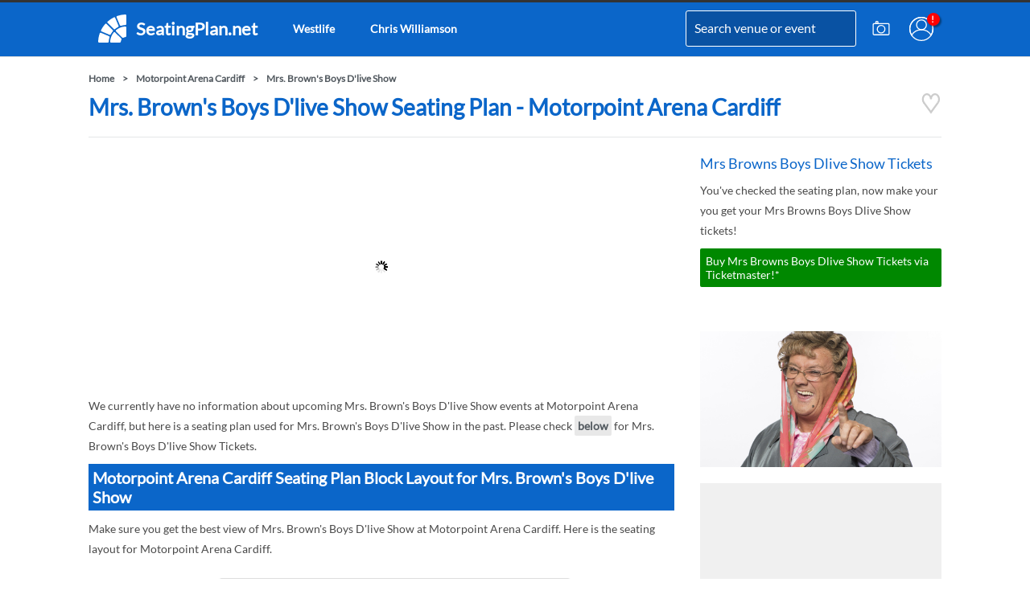

--- FILE ---
content_type: text/html; charset=UTF-8
request_url: https://www.seatingplan.net/cardiff-motorpoint-arena/mrs-browns-boys-dlive-show
body_size: 9868
content:
<!DOCTYPE html>
<html lang="en">
<head>
<title>Mrs. Brown's Boys D'live Show Seating Plan - Motorpoint Arena Cardiff</title>
<meta name="description" content="Mrs. Brown's Boys D'live Show Seating Plan - Motorpoint Arena Cardiff - Arena Layout - Seating Plan information for Mrs. Brown's Boys D'live Show at Motorpoint Arena Cardiff">
<meta name="keywords" content="mrs. brown's boys d'live show seating plan motorpoint arena cardiff, mrs. brown's boys d'live show, seating, plan, motorpoint arena cardiff">
<link rel="canonical" href="https://www.seatingplan.net/cardiff-motorpoint-arena/mrs-browns-boys-dlive-show" >
<meta name="author" content="Routh Media Limited" >
<meta id="viewport" name="viewport" content="width=device-width, initial-scale=1.0, minimum-scale=1.0">
<link rel="apple-touch-icon" href="https://cookie-free.seatingplan.net/images/seating-plan-android.png">
<meta name="theme-color" content="#0b66c9">
<meta name="robots" content="index, follow">
<!-- <script type="text/javascript" charset="UTF-8" src="//cdn.cookie-script.com/s/32c4ef583c76c308ac895078eee988f2.js"></script> -->
<!-- Google tag (gtag.js) -->
<script async src="https://www.googletagmanager.com/gtag/js?id=G-174M85YMF8"></script>
<script>
  window.dataLayer = window.dataLayer || [];
  function gtag(){dataLayer.push(arguments);}
  gtag('js', new Date());

  gtag('config', 'G-174M85YMF8');
</script>
<!-- No Preloads -->
<link rel="preload" as="image" href="https://s1.ticketm.net/uk/tmimages/venue/maps/uk3/15713s.gif" type="image">
<style>.autocomplete-category,.autocomplete-item{padding:0 10px;height:50px;line-height:50px}form{position:relative}.autocomplete-dropdown{position:absolute;top:30px;left:0;z-index:1000;background-color:#fff;border:1px solid #ccc;border-radius:0 0 4px 4px;box-shadow:0 2px 4px rgba(0,0,0,.1);overflow-y:auto;width:100%}.autocomplete-category{background-color:#0b66c9;color:#fff;box-sizing:border-box;}.category-container{position:relative;display:block}.autocomplete-item{cursor:pointer;display:block;width:100%;box-sizing:border-box;}.no-results{padding:8px 12px}.autocomplete-item:hover{background-color:#f0f0f0}.autocomplete-item.selected{background-color:#dadada;color:#000}@font-face{font-family:Lato;font-style:normal;font-weight:400;font-display:swap;src:url(https://fonts.gstatic.com/s/lato/v20/S6uyw4BMUTPHjxAwXjeu.woff2) format('woff2');unicode-range:U+0100-024F,U+0259,U+1E00-1EFF,U+2020,U+20A0-20AB,U+20AD-20CF,U+2113,U+2C60-2C7F,U+A720-A7FF}@font-face{font-family:Lato;font-style:normal;font-weight:400;font-display:swap;src:url(https://fonts.gstatic.com/s/lato/v20/S6uyw4BMUTPHjx4wXg.woff2) format('woff2');unicode-range:U+0000-00FF,U+0131,U+0152-0153,U+02BB-02BC,U+02C6,U+02DA,U+02DC,U+2000-206F,U+2074,U+20AC,U+2122,U+2191,U+2193,U+2212,U+2215,U+FEFF,U+FFFD}.dot {position:absolute;top:13px;right:2px;width:16px;height:16px;background-color:red;border-radius: 50%;box-shadow: 2px 2px 2px rgba(0, 0, 0, 0.4);}.dot::after {content:attr(data-after-content);color: white;font-size: 11px;font-weight: bold;position: absolute;top: 49%;left: 46%;transform: translate(-50%, -50%);}.fullimage{width:100%;height:auto}a{font-weight:bold}.fc-dialog-container{max-width: 512px;width: 90%;display:flex}.seatmap{position:relative}.adlinksheight{min-height:250px}.greyrate{min-width:112px;min-height:48px}.point{position:absolute;height:36px;width:36px;background-color:rgba(160,191,201,.4);font-size:13px;color:#000;text-align:center;line-height:36px;margin-top:-18px;margin-left:-18px;-webkit-border-radius:50%;-moz-border-radius:50%;border-radius:50%}p{padding-bottom:10px;line-height:1.8em;font-size:14px;color:#4a4a4a;overflow:hidden}@media only print,only screen and (min-width:641px){a#logo span{font-size:22px}.block-main{width:728px;margin:0px 32px 0px 0px;float:left}.block-side{width:300px;margin-right:0px;float:left}#adunit1,#adunit2,#adunit3,#adunit4{min-height:280px}#mapid,#mapid1,#mapid2,#mapid3,#mapid4,#viewplan0,#viewplan1,#viewplan2,#viewplan3,#viewplan4,#zoomer{min-height:410px}h1,h2{line-height:normal;font-weight:700;font-family:Lato,sans-serif}a,a:visited{color:#535a60}.clearboth{clear:both}*,.breadcrumb a,hr{padding:0}#pageholder,.input{width:100%;box-sizing:border-box}#pageholder,.bluebox,.input{box-sizing:border-box}a#logo,h1,h2{font-weight:700}.headinput,.input,body,h1,h2,html{font-family:Lato,sans-serif}*{margin:0}body,html{font-size:12px;height:100%;line-height:1.4em}img{border-style:none}h1{color:#0b66c9;font-size:28px;margin-bottom:20px}h2{padding: 5px;font-size:20px;margin-bottom:10px}hr{border:none;height:1px;border-top:1px #e4e6e8 solid;margin:20px 0}a{text-decoration:none}a i{color:rgba(0,0,0,.3)}.breadcrumb{margin:10px 0}.breadcrumb a:after{content:'>';margin:0 10px}#event-search,.bluebox,.input{margin-bottom:10px}#header,#pageholder,.pagecontent{margin-right:auto}.input{min-width:60px;padding:8px 10px;border:1px solid #e6e6e6;line-height:1.375em;background-color:#fff;color:#535a60;display:block;font-size:14px}#event-search-holder{position:relative}.event-mag{position:absolute;z-index:2;color:#0b66c9;right:10px;top:11px}.bluebox{padding:10px;background:#f0f0f0}body{min-width:1060px}.mshow{display:none}.unevenblocks,a.button{display:inline-block}#pageholder{position:fixed;left:0;right:0;margin-left:auto;z-index:1000;top:0;background:#0b66c9;border-top:3px solid #333;box-shadow:0 1px 0 rgba(12,13,14,.15);height:70px}#header{margin-left:auto;width:1060px;position:relative}#header #nav-holder{width:620px;float:left}#nav-holder a{padding: 0 12px;line-height: 65px;font-size: 14px;float: left;color: #ffffff;margin-right: 20px;}a#logo{height:67px;padding:0 12px;display:inline-block;line-height:65px;font-size:14px;float:left;color:#ffffff;margin-right:20px}a.round-icons{padding:18px 10px;float:right}a.round-icons svg {width:30px;height:30px;display:block;}#logo svg{width:35px;height:35px;padding: 15px 12px 0 0;float: left}.headinput,a.button,label{font-size:14px}.pagecontent{margin-top:90px;width:1060px;margin-left:auto}#headform{line-height: 65px;position:absolute;right:106px;z-index:1000;top:0px;height: 67px}#headform label{margin:0;float:none;position:relative}.headinput{font-family: "Lato",sans-serif;font-size: 16px;height: 43px;line-height: 32;border: #fff 1px solid;padding: 0px 0px 0px 10px;margin: 0px 0px 0px 0px;background: #0952a3;color: #ffffff;-webkit-transition: width 2s;transition: width .5s;width: 200px;box-shadow: inset 0 0 1px rgba(145,153,161,0.2), 0 0 0 rgba(255,255,255,0);-webkit-border-radius: 3px;-moz-border-radius: 3px;border-radius: 3px}input.headinput::-webkit-input-placeholder{font-family:FontAwesome}input.headinput::-moz-placeholder{font-family:FontAwesome}input.headinput:-ms-input-placeholder{font-family:FontAwesome}.mag{margin-left:-35px;z-index:2;color:#0b66c9;position:relative}#shares{margin:18px 10px 0 95px}.left,label{float:left}#tweetalign{margin:0 10px 0 0;float:left}label{width:100%;margin:5px 2px 2px}.right{float:right}.unevenblocks .block{width:728px;margin:0 32px 0 0;float:left}.unevenblocks .block:last-child{width:300px;margin-right:0}a.button{font-family:Lato,sans-serif;color:#fff;background-color:#0b66c9;padding:7px;font-weight:400;line-height:normal}.smallevents a .name-holder,.smalllayouts a .name-holder{font-size:20px;line-height:21px;color:#0b66c9;float:left}p a.button{margin:0 10px 10px 0}#layouts{margin:20px 0}.smalllayouts{width:236px;height:186px;display:block;position:relative;text-align:center;margin-bottom:10px;margin-right:10px;background:#f0f0f0}.smalllayouts a .layout-holder{height:115px;width:236px;overflow:hidden;display:block}.smalllayouts a .layout-holder img{width:130%;height:auto;left:50%;top:50%;position:relative}.smalllayouts a .name-holder{text-align:left;margin-top:5px;padding-left:5px}.smalllayouts:nth-child(3n+3){margin:0 0 10px}.smallevents{width:100%;height:170px;display:block;position:relative;text-align:center;margin-bottom:10px;margin-right:10px}.smallevents a .layout-holder{height:115px;overflow:hidden;display:block}.smallevents a .layout-holder img{width:110%;height:auto;left:50%;top:50%;position:relative}.smallevents a .name-holder{text-align:left;margin-top:5px}.smallevents a .date-holder{float:left;clear:left;font-size:12px;text-align:left;line-height:12px;margin-top:5px;color:#0b66c9}.adlinks,.adunit{width:728px;display:block;margin:0 0 20px}.adlinks{height:15px}#event-holder{width:280px;max-height:720px;overflow-y:auto}.view-plan{top:90px;right:5px;background:#0b66c9;color:#fff;padding:2px 4px;position:absolute;min-width:100px}}@media only print,only screen and (max-width:640px){.autocomplete-dropdown{position:fixed;top:55px;left:10px;z-index:1000;background-color:#fff;border:1px solid #ccc;border-radius:0 0 4px 4px;box-shadow:0 2px 4px rgba(0,0,0,.1);overflow-y:auto;width:calc(100% - 22px)}.block-side{content-visibility: auto;}#adunit1,#adunit2,#adunit3,#adunit4{min-height:300px}#mapid0,#mapid1,#mapid2,#mapid3,#mapid4,#viewplan0,#viewplan1,#viewplan2,#viewplan3,#viewplan4,#zoomer{min-height:410px}a,a:visited{color:#535a60}.clearboth,.smallevents{clear:both}*,.breadcrumb a,hr{padding:0}#event-search-holder,#header #headform{position:relative}#event-search,.bluebox,.input{box-sizing:border-box}*{margin:0}body,html{font-size:12px;height:100%;font-family:Lato,sans-serif;line-height:1.4em}h1,h2{font-weight:700;line-height:normal;font-family:Lato,sans-serif}img{border-style:none}h1{color:#0b66c9;font-size:28px;margin-bottom:20px}h2{font-size:20px;color:#fff;margin-bottom:10px}hr{border:none;height:1px;border-top:1px #e4e6e8 solid;margin:20px 0}a{text-decoration:none}a i{color:rgba(0,0,0,.3)}.breadcrumb a:after{content:'>';margin:0 10px}#event-search,.input{margin-bottom:10px}.input{width:100%;min-width:60px;padding:8px 10px;border:1px solid #e6e6e6;line-height:1.375em;background-color:#fff;color:#535a60;display:block;font-family:Lato,sans-serif;font-size:14px}h1,h2{margin:0 10px 10px}.mhide{display:none}#header #logo,.smalllayouts,a.button{display:inline-block}a.button{font-family:Lato,sans-serif;color:#fff;background-color:#0b66c9;padding:7px;font-size:14px;margin:0 0 10px;font-weight:400;line-height:normal}#header,#pageholder{margin-right:auto;margin-left:auto;width:100%}#pageholder{z-index:1000;position:fixed;background:#fff;top:0}#header{border-bottom:1px solid #d0d0d0}#header a{color:#000}#header #logo{height:45px;color:#000;padding:10px;float:left}#header #logo img{width:45px;height:45px}#header #shares{width:65px;height:65px;float:right}#header #shares #openshare{color:rgba(0,0,0,.3);z-index:101;position:absolute;padding:10px}#header #shares #highlight-share{color:#64a7bf;z-index:101;padding:0 9px 18px}#header #headform{float:left;width:calc(100% - 165px);z-index:103}#header #headform label{margin:0;float:none;position:relative}#header #headform .mag{position:absolute;z-index:2;color:#0b66c9;top:0;font-size:17px;right:9px}#header .headinput{font-family:Lato,sans-serif;font-size:14px;height:44px;line-height:25px;border:1px solid #fff;padding:0 10px;margin:10px 0 0;background:#0952a3;color:#fff;width:calc(100% - 22px);box-shadow:inset 0 0 1px rgba(145,153,161,.2),0 0 0 rgba(255,255,255,0);-webkit-border-radius:3px;-moz-border-radius:3px;border-radius:3px}.bluebox,.smallevents,.smalllayouts{background:#f0f0f0}.pagecontent{width:100%;margin:75px 0 0;padding-bottom:20px}.breadcrumb{margin:10px}input.headinput::-webkit-input-placeholder{font-family:FontAwesome}input.headinput::-moz-placeholder{font-family:FontAwesome}input.headinput:-ms-input-placeholder{font-family:FontAwesome}label{font-size:14px;float:left;width:100%;margin:5px 2px 2px}.smalllayouts{height:auto;text-align:center;clear:both;width:calc(100% - 20px);margin:0 10px 10px}.smalllayouts a .layout-holder{height:115px;overflow:hidden;display:block;float:left;width:calc(50% - 20px);margin:0 10px 0 0}.smalllayouts a .layout-holder img{width:130%;height:auto;transform:translate(-50%,-50%);left:50%;top:50%;position:relative}.smalllayouts a .name-holder{float:left;font-size:20px;line-height:21px;margin-top:5px;color:#0b66c9;text-align:left;width:50%}.smallevents{height:auto;display:inline-block;text-align:center;width:calc(100% - 20px);margin:0 10px 10px;position:relative}.smallevents a .layout-holder{height:115px;overflow:hidden;display:block;float:left;width:calc(50% - 20px);margin:0 10px 0 0}.smallevents a .layout-holder img{width:130%;height:auto;transform:translate(-50%,-50%);left:50%;top:50%;position:relative}.smallevents a .date-holder{clear:left;line-height:12px;color:#0b66c9;padding-left:5px}.smallevents a .name-holder{float:left;font-size:20px;line-height:21px;margin-top:5px;color:#0b66c9;text-align:left;width:50%}.smallevents a .date-holder{float:left;width:50%;margin-top:10px;font-size:13px;text-align:left}.adlinks,.adunit{width:calc(100% - 20px);display:block;margin:0 10px 20px}#layouts{margin:20px 0}.bluebox{padding:10px 0;margin-bottom:10px}#event-search{width:calc(100% - 20px);padding:10px;margin:0 10px 10px;height:50px}.event-mag{position:absolute;z-index:2;color:#0b66c9;right:25px;top:14px}.event-mag.fa{font-size:20px}.view-plan{top:90px;background:#0b66c9;color:#fff;padding:2px 4px;position:absolute;min-width:100px;left:5px}#sharebuttons{display:none}#tweetalign{margin:15px 0 10px}}.breadcrumb a:last-child:after{content:''}</style>
<link  rel="stylesheet" type="text/css"  media="screen and (max-width: 640px)" href="https://cookie-free.seatingplan.net/styles/compiled/seating-plan-mobile-2023b.min.css">
<script async src="//pagead2.googlesyndication.com/pagead/js/adsbygoogle.js" defer="defer"></script>
<script defer="defer">
  (adsbygoogle = window.adsbygoogle || []).push({
    google_ad_client: "ca-pub-9598596265457551",
    enable_page_level_ads: true,
    overlays: {bottom: true}
  });
</script>
<link rel="manifest" href="/manifest.json">
<meta name='impact-site-verification' value='1703001224'>
</head>
<body>
<div id="pageholder">
<div id="header">
<a href="/" id="logo" title="SeatingPlan.net"><svg xmlns="http://www.w3.org/2000/svg" viewBox="0 0 399.705 399.639" width="35" height="35"><path fill="#fff" d="M381.609.193c3.39-.07 7.32-.79 10.32 1.09 4.25 2.55 7.97 7.04 7.72 12.26-.05 38.62-.05 77.39 0 116.01-.11 4.33.76 9.41-1.97 13.07-2.7 3.76-6.12 7.05-11.05 7.12-17.76.99-35.35 3.74-52.53 8.38-4.18 1.07-8.25 2.74-12.49 3.53-3.03.74-6.49-1.61-8.87-3.29-3.38-2.46-4.78-5.89-6.34-9.61a3649.5 3649.5 0 0 0-22-53c-8.04-18.71-15.43-37.69-23.56-56.36-.87-2.35-2.44-5.39-1.31-7.84 1.83-4.61 5.19-8.54 10.05-10.06 36.1-12.36 73.9-19.66 112.03-21.3zM241.899 48.373c7.24 17.88 15.06 35.51 22.31 53.39 7.99 19.62 16.35 39.09 24.58 58.61 1.2 3.11 2.27 6.27.95 9.55-1.92 4.94-5.83 8.02-10.43 10.35-11.24 6.07-21.97 13.13-32.11 20.91-4.36 3.12-8.66 7.93-13.83 9.53-5.69 1.35-9.54-1.87-13.36-5.55-27.11-27.22-54.33-54.33-81.47-81.52-3.25-3.29-7.9-7.09-9.1-11.7-.82-4.89 2.67-9.41 6.15-12.43 27.13-23.9 57.53-44.18 90.08-59.93 6.65-3.18 13.92 2.73 16.23 8.79zM111.659 129.383c4.54.95 8.34 5.48 11.5 8.63 27.34 27.34 54.63 54.69 82.02 81.98 2.72 2.84 5.87 6.38 5.84 10.55.19 4.34-2.83 7.86-5.34 11.06-8.25 9.97-15.61 20.71-22.14 31.88-3.66 6.12-5.52 12.09-12.4 15.44-5.05 3.06-10.56-.86-15.35-2.64-29.65-12.13-59.01-24.95-88.67-37.07-6.35-2.66-12.74-5.25-19.05-8-4.5-1.9-8-5.9-9.09-10.67-.53-2.56.54-4.77 1.57-7.03 15.83-31.7 35.6-61.39 58.98-88.03 3.03-3.44 7.27-6.72 12.13-6.1zM389.209 170.023c5.5 1.81 10.72 7.44 10.44 13.52-.06 38.18-.02 76.78-.03 115.01-.06 3.8.42 7.91-.4 11.63-1.37 3.28-5.44 7.74-8.55 9.46-4.09 1.64-8.79 1.8-13.03 3.01-5.96 1.55-11.6 3.94-16.89 7.08-2.88 1.71-5.73 2.89-9.17 2.52-5-.15-8.49-3.52-11.89-6.77-28.43-28.55-57-57.03-85.48-85.53-2.28-2.48-4.36-4.82-4.43-8.38-.33-5.06 2.66-8.51 6.28-11.57 12.63-10.14 26.37-18.9 40.84-26.18a342.15 342.15 0 0 1 28.89-12.03c17.07-5.82 34.87-9.58 52.83-11.16 3.46-.26 7.13-.99 10.59-.61zM236.639 251.493c3.8 2.75 6.96 6.46 10.31 9.73 26.16 26.16 52.32 52.35 78.52 78.48 3.57 3.74 6.97 7.3 6.84 12.85.2 3.68-1.55 6.33-3.24 9.4-2.83 4.89-4.94 10.16-6.37 15.61-1.32 4.41-1.32 9.55-3.35 13.66-2.21 3.19-5.54 6.31-9.1 7.93-3.72.82-7.83.34-11.63.4-38.26.01-76.78-.03-115.01.03-4.33.16-8.05-2.07-10.73-5.33-1.78-2.28-3.29-4.64-2.98-7.66 1.21-17.27 3.9-34.39 8.79-51.02 3.6-12.81 9.07-25.29 14.54-37.4a228.298 228.298 0 0 1 23.72-38.24c2.35-3.05 4.99-6.7 8.36-8.67 3.39-2.05 8.07-2.15 11.33.23zM31.799 259.033c2.63-.8 5.57.38 8.02 1.34 8.18 3.5 16.44 6.83 24.61 10.37 29.28 12.57 58.81 24.37 88.05 37.02 4.4 1.98 7.9 6.24 9.37 10.78.35 3.27-1.2 6.92-2.08 10.07-5.05 16.58-8.09 33.85-9.53 51.11-.38 3.61-.1 7.69-1.35 11.11-1.96 3.68-5.55 7.14-9.59 8.38-4.11.72-8.51.28-12.68.33-35.66.04-71.34-.03-107 .04-4.47-.1-9.22.75-13.05-2.04-3.5-2.37-6.92-6.5-6.54-10.99 1.25-40.1 8.62-79.98 21.73-117.9 1.51-4.69 5.45-8.09 10.04-9.62z"/></svg>
<span class="mhide">SeatingPlan.net</span></a>
<div id="nav-holder">
<a href="/westlife-25-the-anniversary-world-tour" class="mhide" onclick="gtag('event', 'h:/westlife');"><span class="mhide">Westlife</span></a>
<a href="/chris-williamson" class="mhide" onclick="gtag('event', 'h:/chris-williamson');"><span class="mhide">Chris Williamson</span></a>
</div>
<form action="/search" class="right autocomplete-form" id="headform">
<label for="search"><input name="q" type="text" class="headinput autocomplete-input" id="search" value="Search venue or event" autocomplete="off"></label></form>
<a href="/account/login" id="account" title="Account" class="round-icons right"><span class="dot" data-after-content="!"></span><svg xmlns="http://www.w3.org/2000/svg" viewBox="0 0 120.03 120.03">
<g fill="none" stroke="#fff" transform="translate(-37.47 -66.8)">
<circle cx="97.49" cy="126.81" r="57.42" stroke-width="5.2"/>
<path stroke-width="5.199389999999999" d="M97.49 69.4a57.42 57.42 0 0 0-57.42 57.41 57.42 57.42 0 0 0 9.05 30.87 57.42 57.42 0 0 1 48.6-26.92 57.42 57.42 0 0 1 48.39 26.52 57.42 57.42 0 0 0 8.8-30.47A57.42 57.42 0 0 0 97.48 69.4Z"/>
<circle cx="98.13" cy="106.15" r="24.36" stroke-width="5.2"/>
</g>
</svg></a>
<a href="/submit-image" id="submit-image" title="Submit Image" class="round-icons right"><svg xmlns="http://www.w3.org/2000/svg" viewBox="0 0 120.035 120.035"><g fill="none" stroke="#fff" transform="translate(-37.468 -66.796)"><rect width="79.375" height="55.562" x="57.798" y="100.355" stroke-width="5.467" rx="5.357" ry="5.526"/><ellipse cx="97.339" cy="128.018" stroke-width="5.165" rx="19.013" ry="18.721"/><ellipse cx="76.601" cy="94.387" stroke-width="5.2" rx="5.64" ry="5.554"/></g></svg></a>
<div class="clearboth"></div>
</div>
</div>
<div class="pagecontent">
<div class="breadcrumb"><a href="/">Home</a><a href="/cardiff-motorpoint-arena">Motorpoint Arena Cardiff</a><a href="/mrs-browns-boys-dlive-show">Mrs. Brown's Boys D'live Show</a></div><script type="application/ld+json">{"@context": "http://schema.org","@type": "BreadcrumbList","itemListElement": [{"@type": "ListItem","position": 1,"item":{"@id": "https://www.seatingplan.net","name": "Home"}},{"@type": "ListItem","position": 2,"item":{"@id":"https://www.seatingplan.net/cardiff-motorpoint-arena","name": "Motorpoint Arena Cardiff"}},{"@type": "ListItem","position": 3,"item":{"@id":"https://www.seatingplan.net/mrs-browns-boys-dlive-show","name": "Mrs. Brown's Boys D'live Show"}}]}</script><p style="float:right;"><a title="Mrs. Brown's Boys D'live Show Seating Plan - Motorpoint Arena Cardiff" href="/cardiff-motorpoint-arena/mrs-browns-boys-dlive-show" class="favourite-heart" data-url="/cardiff-motorpoint-arena/mrs-browns-boys-dlive-show" onclick="gtag('event', 'favourite_attempt');"><i class="login-heart"><svg xmlns="http://www.w3.org/2000/svg" width="26px" height="26px" viewBox="0 -3 103.484 125.877"><g fill="none" stroke="#ccc" stroke-width="11"><path d="M10.224 55.389c-4.785-5.58-7.78-13.545-7.78-22.386 0-16.877 10.908-30.558 24.363-30.558 13.454 0 24.361 13.681 24.361 30.558m.148 0c0-16.877 10.907-30.558 24.362-30.558 13.454 0 24.362 13.681 24.362 30.558 0 7.548-2.182 14.457-5.798 19.788"></path><path d="M51.479 111.724 94.34 52.478l-43.067 58.734L8.411 52.99Z"></path></g></svg></i></a></p>
<h1>Mrs. Brown's Boys D'live Show Seating Plan - Motorpoint Arena Cardiff</h1>
<!-- <div class="eventunit mshow" style="margin-bottom:20px"><a href="https://amzn.to/41AHSCw" onclick="gtag('event', 'loop-amazon-top');" target="_blank" rel="nofollow sponsored"><img src="https://cookie-free.seatingplan.net/images/loop-earplug-protect-your-hearing.jpg" alt="Loop Earplug Hearing Protection" title="Loop Earplug Hearing Protection" class="fullimage" style="aspect-ratio:650/200"><small style="padding-right:5px;text-align:right;display:block;background-color:#eee;">*Amazon Associate Link</small></a></div> -->
<!-- <div class="eventunit mshow" style="margin-bottom:20px"><a href="https://routhmedia.octopus.energy" onclick="gtag('event', 'octopus-mob');" target="_blank" rel="nofollow sponsored"><img src="https://cookie-free.seatingplan.net/images/octopus-energy-switch.jpg" alt="Switch and get £50" title="Switch and get £50" class="fullimage" style="aspect-ratio:650/200"><small style="padding-right:5px;text-align:right;display:block;background-color:#100030;color:#FF48D8">Octopus Energy Affiliate Link</small></a></div> --><hr>
<div class="block-main">
<div class="adunit" id="adunit1">
<ins class="adsbygoogle"
style="display:block"
data-ad-client="ca-pub-9598596265457551"
data-ad-slot="8835699822"
data-ad-format="auto"></ins>
<script defer="defer">
(adsbygoogle = window.adsbygoogle || []).push({});
</script>
</div>
<div class="clearboth"></div>
<p>We currently have no information about upcoming Mrs. Brown's Boys D'live Show events at Motorpoint Arena Cardiff, but here is a seating plan used for Mrs. Brown's Boys D'live Show in the past. Please check <a href="#tickets" class="stand">below</a> for Mrs. Brown's Boys D'live Show Tickets.</p>
<div class="clearboth"></div>
<h2>Motorpoint Arena Cardiff Seating Plan Block Layout for Mrs. Brown's Boys D'live Show</h2>
<p>Make sure you get the best view of Mrs. Brown's Boys D'live Show at Motorpoint Arena Cardiff. Here is the seating layout for Motorpoint Arena Cardiff.</p>
<div class="clearboth"></div>
<div class="seatmap toowide zoomHolder" id="mapid0" style="width:728px;height:446px">
<div data-elem="pinchzoomer" id="zoomer" data-options='preloaderUrl:https://cookie-free.seatingplan.net/images/seating-plan-white.png;'>
<img src="https://s1.ticketm.net/uk/tmimages/venue/maps/uk3/15713s.gif" id="viewplan0" alt="Mrs. Brown's Boys D'live Show Seating Plan at Motorpoint Arena Cardiff" title="Mrs. Brown's Boys D'live Show Seating Plan at Motorpoint Arena Cardiff" width="728" height="446" fetchpriority="high">
</div>
</div>
<div id="tickets" style="min-height:135px">
<p>You've checked the seating plan, now make your you get your Mrs. Brown's Boys D'live Show tickets!</p>
<a href="https://ticketmaster-uk.tm7559.net/zajLV6" target="_blank" rel="nofollow noreferrer" class="button buynow">Buy Mrs. Brown's Boys D'live Show Tickets via Ticketmaster!</a>
</div>
<div class="padding20t">
<p>Trying to arrage tickets with friends? Send them the link to this seating plan!</p>
<input class="input width50 clearboth" type="text" name="copylink" id="copylink" readonly onfocus="this.select(); copyLink();" value="https://www.seatingplan.net/cardiff-motorpoint-arena/mrs-browns-boys-dlive-show?utm_source=copylink">
<button class="button width50 clearboth" onclick="copyLink()" style="line-height:23px">Copy Link for a Friend!</button>
<script>
function copyLink() {
  var link = document.getElementById("copylink");
  link.select();
  document.execCommand("copy");
  gtag('event', 'c:/cardiff-motorpoint-arena/mrs-browns-boys-dlive-show');
}
</script>
</div>
<div class="padding20t">
&nbsp;
</div>
<div class="adunit" id="adunit2">
<ins class="adsbygoogle"
style="display:block"
data-ad-client="ca-pub-9598596265457551"
data-ad-slot="8835699822"
data-ad-format="auto"></ins>
<script defer="defer">
(adsbygoogle = window.adsbygoogle || []).push({});
</script>
</div>
<div class="clearboth"></div>
</div>
<div class="block-side" id="sideblock" style="min-height:1600px">
<!-- <div class="eventunit mhide" style="margin-bottom:20px"><a href="https://amzn.to/41AHSCw" onclick="gtag('event', 'loop-amazon');" target="_blank" rel="nofollow sponsored"><img src="https://cookie-free.seatingplan.net/images/loop-earplug-hearing-protection.jpg" alt="Loop Earplug Hearing Protection" title="Loop Earplug Hearing Protection" class="fullimage" style="aspect-ratio:305/225"><small style="padding-right:5px;text-align:right;display:block;background-color:#eee;">*Amazon Associate Link</small></a></div> -->
<!-- <div class="eventunit mhide" style="margin-bottom:20px"><a href="https://routhmedia.octopus.energy" onclick="gtag('event', 'octopus');" target="_blank" rel="nofollow sponsored"><img src="https://cookie-free.seatingplan.net/images/octopus-energy-switch.jpg" alt="Switch and get £50" title="Switch and get £50" class="fullimage" style="aspect-ratio:650/200"><small style="padding-right:5px;text-align:right;display:block;background-color:#100030;color:#FF48D8">Octopus Energy Affiliate Link</small></a></div> --><div id="sidetickets" style="min-height:200px">
<p>You've checked the seating plan, now make your you get your Mrs. Brown's Boys D'live Show tickets!</p>
<a href="https://ticketmaster-uk.tm7559.net/zajLV6" target="_blank" rel="nofollow noreferrer" class="button buynow">Buy Mrs. Brown's Boys D'live Show Tickets via Ticketmaster!</a>
</div>
<div class="margin20t"></div>
<img data-src="https://s1.ticketm.net/dam/a/881/9d768ab8-b9c8-4e99-8077-ceb5ab104881_1449961_TABLET_LANDSCAPE_LARGE_16_9.jpg" alt="Mrs. Brown's Boys D'live Show Motorpoint Arena Cardiff Seating Plan" title="Mrs. Brown's Boys D'live Show Motorpoint Arena Cardiff Seating Plan" class="fullimage lazyload" id="artist-image" style="aspect-ratio:2048/1152">
<div class="margin20t"></div>
<div class="adunitside" style="background-color:#f0f0f0;min-height:450px">
<ins class="adsbygoogle"
style="display:block;max-height:300px"
data-ad-client="ca-pub-9598596265457551"
data-ad-slot="8835699822"
data-ad-format="auto"></ins>
<script defer="defer">
(adsbygoogle = window.adsbygoogle || []).push({});
</script>
</div>
<p class="centre"><a href="/mrs-browns-boys-dlive-show" class="stand centre" title="View other venues where you can see Mrs. Brown's Boys D'live Show">View other venues where you can see Mrs. Brown's Boys D'live Show</a></p>
<div class="margin20t"></div>
<div class="clearboth"></div>
<div class="bluebox" style="min-height:460px">
<div class="clearboth"></div>
<h2 id="cardiff-motorpoint-arena-best-rated-seat-blocks" title="Best Rated Seats at Motorpoint Arena Cardiff">Where are the best seats at Motorpoint Arena Cardiff?</h2>
<div class="clearboth"></div>
<div id="block-ratings">
<p>Visitors to SeatingPlan.net haven't yet rated any of the seat blocks at Motorpoint Arena Cardiff. If you've visited Motorpoint Arena Cardiff, why not <a href="/submit-image" class="stand">submit a picture</a> of your view and rate it!</p>
<div class="clearboth"></div>
</div>
<div class="clearboth"></div>
</div>
<!-- <div class="margin20t"></div>
<div class="adunitside" id="adunit3">
</div> -->
</div>
<div class="clearboth"></div>
</div>
<div class="blackcontent">
<div id="footercontent">
<div class="unevenblocks" id="footer">
<div class="block">
<p style="color:#6fc77b"><strong>Secure &#128274;</strong> SSL Connection</p>
<p style="font-size:11px;font-style:italic;">* Some links on this site are affiliate links. As an Amazon Associate, Routh Media Limited earns from qualifying purchases. This helps support the site at no extra cost to you.</p>
<h3>Here is a complete list of venues on SeatingPlan.net</h3>
<div class="menubottomheader"><span>Arena Seating Plans</span></div>
<div class="menubottomcatagory">
<a href="/3arena">3Arena, Dublin</a>
<a href="/abba-arena">ABBA Arena, London</a>
<a href="/resorts-world-arena">bp pulse LIVE, Birmingham</a>
<a href="/co-op-live-arena-manchester">Co-op Live, Manchester</a>
<a href="/connexin-live-hull">Connexin Live, Hull</a>
<a href="/derby-arena">Derby Arena</a>
<a href="/emirates-arena">Emirates Arena, Glasgow</a>
<a href="/first-direct-arena-leeds">First Direct Arena, Leeds</a>
<a href="/greensboro-coliseum">Greensboro Coliseum</a>
<a href="/lanxess-arena">Lanxess Arena, Cologne</a>
<a href="/liverpool-echo-arena">M&S Bank Arena, Liverpool</a>
<a href="/madison-square-garden">Madison Square Garden, New York</a>
<a href="/manchester-arena">Manchester Arena</a>
<a href="/cardiff-motorpoint-arena">Motorpoint Arena Cardiff</a>
<a href="/motorpoint-arena-nottingham">Motorpoint Arena Nottingham</a>
<a href="/o2-arena-prague">O2 Arena Prague</a>
<a href="/odyssey-arena">Odyssey Arena, Belfast</a>
<a href="/wembley-arena">OVO Arena Wembley, London</a>
<a href="/hydro">OVO Hydro, Glasgow</a>
<a href="/p-j-live-arena">P&J Live Arena, Aberdeen</a>
<a href="/plymouth-pavilions">Plymouth Pavilions</a>
<a href="/the-o2-arena">The O2 Arena, London</a>
<a href="/arena-birmingham">Utilita Arena Birmingham</a>
<a href="/utilita-arena-newcastle">Utilita Arena Newcastle</a>
<a href="/sheffield-arena">Utilita Arena Sheffield</a>
</div>
<div class="menubottomheader"><span>Stadium Seating Plans</span></div>
<div class="menubottomcatagory">
<a href="/american-express-community-stadium">American Express Community Stadium, Brighton</a>
<a href="/anfield">Anfield, Liverpool</a>
<a href="/aviva-stadium">Aviva Stadium, Dublin</a>
<a href="/celtic-park">Celtic Park, Glasgow</a>
<a href="/coventry-building-society-arena">Coventry Building Society Arena</a>
<a href="/croke-park">Croke Park, Dublin</a>
<a href="/keepmoat-stadium">Eco-Power Stadium, Doncaster</a>
<a href="/elland-road">Elland Road, Leeds</a>
<a href="/emirates-stadium">Emirates Stadium, London</a>
<a href="/etihad-stadium-manchester">Etihad Stadium Manchester</a>
<a href="/hampden-park">Hampden Park, Glasgow</a>
<a href="/king-power-stadium">King Power Stadium, Leicester</a>
<a href="/kingsholm-stadium">Kingsholm Stadium, Gloucester</a>
<a href="/london-stadium">London Stadium</a>
<a href="/murrayfield">Murrayfield, Edinburgh</a>
<a href="/old-trafford">Old Trafford, Manchester</a>
<a href="/old-trafford-cricket-ground">Old Trafford Cricket Ground, Manchester</a>
<a href="/principality-stadium">Principality Stadium, Cardiff</a>
<a href="/sandy-park">Sandy Park Stadium, Exeter</a>
<a href="/craven-park-stadium">Sewell Group Craven Park Stadium, Hull</a>
<a href="/st-james-park-stadium">St James' Park Stadium, Newcastle</a>
<a href="/st-marys-stadium-southampton">St Marys Stadium Southampton</a>
<a href="/stade-bollaert-delelis">Stade Bollaert-Delelis, Lens</a>
<a href="/stade-de-france">Stade de France, Paris</a>
<a href="/stade-geoffroy-guichard">Stade Geoffroy-Guichard, Saint-&Eacute;tienne</a>
<a href="/stadium-mk">Stadium MK, Milton Keynes</a>
<a href="/stadium-toulouse">Stadium Toulouse</a>
<a href="/sunderland-stadium-of-light">Sunderland Stadium Of Light</a>
<a href="/the-oval">The Oval, London</a>
<a href="/tottenham-hotspur-stadium">Tottenham Hotspur Stadium, London</a>
<a href="/twickenham-stadium">Twickenham Stadium</a>
<a href="/university-of-bolton-stadium">University Of Bolton Stadium</a>
<a href="/villa-park">Villa Park, Birmingham</a>
<a href="/wembley-stadium">Wembley Stadium, London</a>
<a href="/wimbledon-centre-court">Wimbledon - Centre Court, London</a>
<a href="/wimbledon-no1-court">Wimbledon - No.1 Court, London</a>
</div>
<div class="menubottomheader"><span>Theatre Seating Plans</span></div>
<div class="menubottomcatagory">
<a href="/brixton-academy">Brixton Academy, London</a>
<a href="/crucible-theatre">Crucible Theatre, Sheffield</a>
<a href="/edinburgh-playhouse">Edinburgh Playhouse</a>
<a href="/eventim-apollo">Eventim Apollo, London</a>
<a href="/london-palladium">London Palladium</a>
<a href="/lyceum-theatre-london">Lyceum Theatre London</a>
<a href="/manchester-apollo">Manchester Apollo</a>
<a href="/shepherds-bush-empire">Shepherds Bush Empire, London</a>
<a href="/the-lowry">The Lowry, Manchester</a>
<a href="/theatre-royal-drury-lane">Theatre Royal Drury Lane, London</a>
<a href="/wales-millennium-centre">Wales Millennium Centre, Cardiff</a>
<a href="/york-barbican">York Barbican</a>
</div>
<div class="menubottomheader"><span>Concert Hall Seating Plans</span></div>
<div class="menubottomcatagory">
<a href="/birmingham-symphony-hall">Birmingham Symphony Hall</a>
<a href="/bridgewater-hall">Bridgewater Hall, Manchester</a>
<a href="/clyde-auditorium">Clyde Auditorium, Glasgow</a>
<a href="/concert-hall-glasgow">Concert Hall Glasgow</a>
<a href="/liverpool-philharmonic-hall">Liverpool Philharmonic Hall</a>
<a href="/royal-albert-hall">Royal Albert Hall, London</a>
<a href="/royal-festival-hall">Royal Festival Hall, London</a>
<a href="/sheffield-city-hall-and-memorial-hall">Sheffield City Hall and Memorial Hall</a>
</div>
<div class="menubottomheader"><span>Exhibition Centre Seating Plans</span></div>
<div class="menubottomcatagory">
</div>
</div>
<div class="block">
<p><a href="https://www.facebook.com/SeatingPlan" target="_blank" class="sociallink" rel="nofollow noreferrer">Facebook</a>
<a href="https://twitter.com/SeatingPlans" target="_blank" class="sociallink" rel="nofollow noreferrer">Twitter</a>
<a href="https://www.youtube.com/channel/UCpJxovvenjj8ofS8t2URyfQ" target="_blank" class="sociallink" rel="nofollow noreferrer">YouTube</a></p>
<p>Copyright &copy; 2012 - 2026 Routh Media Limited</p>
<p><a href="/hearing-protection">Hearing Protection &#127911;</a></p>
<p><a href="/submit-image">Submit Image</a></p>
<p><a href="/venues">Venues</a></p>
<p><a href="/artists-events">Artists &amp; Events</a></p>
<p><a href="/about-seating-plan">About SeatingPlan.net</a></p>
<p><a href="/cookie-statement-privacy-policy">Terms &amp; Conditions</a></p>
</div>
</div>
</div>
</div>
<link  rel="stylesheet" type="text/css"  media="screen and (min-width: 641px)" href="https://cookie-free.seatingplan.net/styles/compiled/seating-plan-desktop-2023b.min.css">
<script src="https://cookie-free.seatingplan.net/scripts/script.js"></script>
<script defer="defer">
window.PageConfig = {
  'VenueId': 'KovZ9177nf7',
  'Id': '1AUZAr6GkdCJxiL',
  'VenueUrl': 'cardiff-motorpoint-arena',
  'VenueName': 'Motorpoint Arena Cardiff',
  'EventGroupName': 'Mrs Browns Boys Dlive Show'
};

document.addEventListener("DOMContentLoaded", function() {
    getTickets();
});

function getTickets() {
    document.getElementById("tickets").innerHTML = `<div id="tickets"><h2>Loading ${window.PageConfig.EventGroupName} Tickets...</h2></div>`;
    document.getElementById("sidetickets").innerHTML = `<div id="sidetickets"><h2>Loading ${window.PageConfig.EventGroupName} Tickets...</h2></div>`;

    fetch("/ajax/get-tickets.php", {
        method: "POST",
        headers: {
            'Content-Type': 'application/x-www-form-urlencoded'
        },
        body: `Id=${encodeURIComponent(window.PageConfig.Id)}&VenueId=${encodeURIComponent(window.PageConfig.VenueId)}&VenueUrl=${encodeURIComponent(window.PageConfig.VenueUrl)}&VenueName=${encodeURIComponent(window.PageConfig.VenueName)}&EventGroupName=${encodeURIComponent(window.PageConfig.EventGroupName)}`
    })
    .then(response => response.text())
    .then(responseText => {
        document.getElementById("tickets").innerHTML = responseText;
        document.getElementById("sidetickets").innerHTML = responseText;
    })
    .catch(error => console.error('Error:', error));
}
</script>
<script>
if ('serviceWorker' in navigator) {
window.addEventListener('load', function() {
navigator.serviceWorker.register('/service-worker.js');
});
}
</script>
<script type="application/ld+json" defer="defer">
{
"@context": "http://schema.org",
"@type": "Organization",
"url": "https://www.seatingplan.net",
"logo": "https://cookie-free.seatingplan.net/images/seating-plan.png",
"name": "SeatingPlan.net",
"sameAs": [
"https://www.facebook.com/SeatingPlan",
"https://twitter.com/seatingplans"
]
}
</script>
</body>
</html>


--- FILE ---
content_type: text/html; charset=UTF-8
request_url: https://www.seatingplan.net/ajax/get-tickets.php
body_size: -200
content:
<h3>Mrs Browns Boys Dlive Show Tickets</h3>
<p>You've checked the seating plan, now make your you get your Mrs Browns Boys Dlive Show tickets!</p>
<a href="https://ticketmaster-uk.tm7559.net/zajLV6" target="_blank" rel="nofollow noreferrer" class="button buynow">Buy Mrs Browns Boys Dlive Show Tickets via Ticketmaster!*</a>


--- FILE ---
content_type: text/html; charset=utf-8
request_url: https://www.google.com/recaptcha/api2/aframe
body_size: 266
content:
<!DOCTYPE HTML><html><head><meta http-equiv="content-type" content="text/html; charset=UTF-8"></head><body><script nonce="ymqz50P7vO5Mn9VoddTy9w">/** Anti-fraud and anti-abuse applications only. See google.com/recaptcha */ try{var clients={'sodar':'https://pagead2.googlesyndication.com/pagead/sodar?'};window.addEventListener("message",function(a){try{if(a.source===window.parent){var b=JSON.parse(a.data);var c=clients[b['id']];if(c){var d=document.createElement('img');d.src=c+b['params']+'&rc='+(localStorage.getItem("rc::a")?sessionStorage.getItem("rc::b"):"");window.document.body.appendChild(d);sessionStorage.setItem("rc::e",parseInt(sessionStorage.getItem("rc::e")||0)+1);localStorage.setItem("rc::h",'1769915398969');}}}catch(b){}});window.parent.postMessage("_grecaptcha_ready", "*");}catch(b){}</script></body></html>